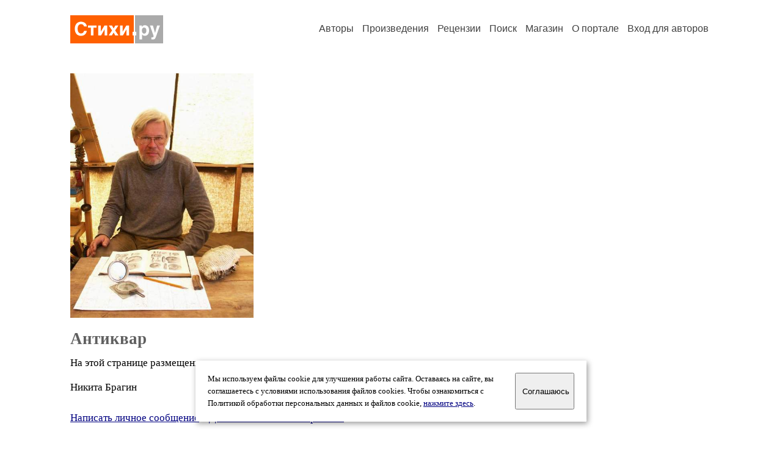

--- FILE ---
content_type: text/html; charset=windows-1251
request_url: https://stihi.ru/avtor/antikvarius
body_size: 10867
content:
<head>
<meta http-equiv="Content-Type" content="text/html" />
<meta name="viewport" content="width=device-width, initial-scale=1.0" />
<meta http-equiv="X-Frame-Options" content="deny" />
<meta name="DESCRIPTION" content="Портал предоставляет авторам возможность свободной публикации и обсуждения произведений современной поэзии." />
<meta name="Keywords" content="стихи стихотворение поэзия поэт поэтический лирика автор литература творчество журнал" />
<meta name="title" content="Антиквар / Стихи.ру" />
<title>Антиквар / Стихи.ру</title>
<link rel="stylesheet" href="/styles/s_main_14.css">
<script language="JavaScript" src="/styles/p_main_2.js"></script>
</head>

<body bgcolor="#FFFFFF" text="#000000" link="#000080" vlink="#505050" alink="#FF0000" marginheight="0" marginwidth="0" topmargin="0" leftmargin="0">



<div id="container">

  <div id="header">
    <div class="line1">
      <div class="headlogo"><a href="/"><img src="/images/stihi.svg" alt="Стихи.ру" title="Стихи.ру"></a></div>
      <ul class="headmenu">
        <li><a href="/authors/">Авторы</a></li>
        <li><a href="/poems/">Произведения</a></li>
        <li><a href="/board/">Рецензии</a></li>
        <li><a href="/search.html">Поиск</a></li>
        <li><a href="https://shop.stihi.ru/">Магазин</a></li>
        <li><a href="https://o.stihi.ru/"><nobr>О портале</nobr></a></li>
        <li><a href="/login/">Вход для авторов</a></li>      </ul>
    </div>
  </div>
  <div class="maintext">
  <index>
<span class="authorsphoto"><img src="/photos/antikvarius.jpg" border="0" alt="Антиквар"></span><br>
<h1>Антиквар</h1>
<div ID="textlink">На этой странице размещены мои дилетантские очерки по истории и теории стиха. <br>
<br>
Никита Брагин<br>
</div>

<div ID="textlink"><a href="/login/messages.html?antikvarius">Написать личное сообщение</a> &nbsp;&nbsp; <a href="/recommend.html?antikvarius">Добавить в список избранных</a></div>

<p style="margin-left:20px">
Произведений: <b>30</b><br>
<a href="/rec_author.html?antikvarius">Получено рецензий</a>: <b>941</b><br>
<a href="/rec_writer.html?antikvarius">Написано рецензий</a>: <b>243</b><br>
<a href="/readers.html?antikvarius">Читателей</a>: <b>265038</b><br>
</p>
<h2>Произведения</h2>

<div ID="bookheader"><a name="8">очерки по теории и практике стихосложения</a></div>
<ul type="square" style="color:#404040">
<li><a href="/2017/04/28/10121" class="poemlink">Лимерики и Эдвард Лир</a> <small>- эссе и статьи, 28.04.2017 21:07</small></li>
<li><a href="/2008/01/20/3156" class="poemlink">История рифмы в русской поэзии</a> <small>- прозаические миниатюры, 20.01.2008 09:22</small></li>
<li><a href="/2008/03/03/2879" class="poemlink">Омонимические, тавтологические и паронимические...</a> <small>- прозаические миниатюры, 03.03.2008 09:22</small></li>
<li><a href="/2008/03/05/3403" class="poemlink">Точная рифма</a> <small>- прозаические миниатюры, 05.03.2008 09:22</small></li>
<li><a href="/2008/03/21/3650" class="poemlink">Неточные рифмы</a> <small>- прозаические миниатюры, 21.03.2008 09:22</small></li>
<li><a href="/2008/04/05/1528" class="poemlink">Ассонанс и диссонансная рифма</a> <small>- прозаические миниатюры, 05.04.2008 09:22</small></li>
<li><a href="/2006/04/29-2047" class="poemlink">Школа поэтического мастерства для чего это нужно?</a> <small>- эссе и статьи, 29.04.2006 09:22</small></li>
<li><a href="/2006/05/05-750" class="poemlink">Соперничество двух систем</a> <small>- прозаические миниатюры, 05.05.2006 09:22</small></li>
<li><a href="/2006/05/27-476" class="poemlink">Ямб. Основные понятия</a> <small>- прозаические миниатюры, 27.05.2006 09:22</small></li>
<li><a href="/2006/05/29-369" class="poemlink">Ямбические размеры</a> <small>- прозаические миниатюры, 29.05.2006 09:22</small></li>
<li><a href="/2006/06/01-600" class="poemlink">Хорей</a> <small>- прозаические миниатюры, 01.06.2006 09:22</small></li>
<li><a href="/2006/06/04-1890" class="poemlink">Трёхсложные метры</a> <small>- прозаические миниатюры, 04.06.2006 09:22</small></li>
<li><a href="/2006/06/05-692" class="poemlink">Пэоны</a> <small>- прозаические миниатюры, 05.06.2006 09:21</small></li>
<li><a href="/2006/06/08-490" class="poemlink">Кольцовский пятисложник</a> <small>- прозаические миниатюры, 08.06.2006 09:21</small></li>
<li><a href="/2006/06/11-609" class="poemlink">Гекзаметр</a> <small>- прозаические миниатюры, 11.06.2006 09:21</small></li>
<li><a href="/2007/01/05-1388" class="poemlink">Античные логаэды</a> <small>- прозаические миниатюры, 05.01.2007 09:21</small></li>
<li><a href="/2007/06/23-2281" class="poemlink">Дольники</a> <small>- прозаические миниатюры, 23.06.2007 09:21</small></li>
<li><a href="/2007/06/17-1792" class="poemlink">Русские логаэды</a> <small>- прозаические миниатюры, 17.06.2007 09:21</small></li>
<li><a href="/2007/07/30-2338" class="poemlink">Тактовик</a> <small>- прозаические миниатюры, 30.07.2007 09:21</small></li>
<li><a href="/2007/08/06-2179" class="poemlink">Акцентный стих</a> <small>- прозаические миниатюры, 06.08.2007 09:21</small></li>
<li><a href="/2007/09/30/1893" class="poemlink">Полиметрия</a> <small>- прозаические миниатюры, 30.09.2007 09:21</small></li>
<li><a href="/2007/10/13/1597" class="poemlink">Верлибр</a> <small>- прозаические миниатюры, 13.10.2007 09:21</small></li>
<li><a href="/2007/11/24/2425" class="poemlink">История рифмы в мировой поэзии</a> <small>- прозаические миниатюры, 24.11.2007 09:21</small></li>
<li><a href="/2007/12/15/3053" class="poemlink">Клаузулы. Рифмы мужские, женские, дактилические</a> <small>- прозаические миниатюры, 15.12.2007 09:21</small></li>
<li><a href="/2006/06/13-794" class="poemlink">Триолет</a> <small>- прозаические миниатюры, 13.06.2006 09:21</small></li>
<li><a href="/2006/06/10-615" class="poemlink">Классическая французская баллада</a> <small>- прозаические миниатюры, 10.06.2006 09:21</small></li>
<li><a href="/2006/05/15-1174" class="poemlink">Английский сонет</a> <small>- прозаические миниатюры, 15.05.2006 09:21</small></li>
<li><a href="/2006/05/11-2559" class="poemlink">История сонета</a> <small>- прозаические миниатюры, 11.05.2006 09:21</small></li>
</ul>
<div ID="bookheader"><a name="5">Антикварный Сатирикон</a></div>
<ul type="square" style="color:#404040">
<li><a href="/2006/11/09-1822" class="poemlink">Аверс и реверс</a> <small>- иронические стихи, 09.11.2006 19:02</small></li>
<li><a href="/2006/05/24-1970" class="poemlink">Недругу-стихотворцу</a> <small>- сатирические стихи, 24.05.2006 20:13</small></li>
</ul>
<h3>Ссылки на другие ресурсы:</h3>
<ul type="square"><li><a href="/go/www.stihi.ru/author.html?kangrande">Лаура Делла Скала</a></li>
<li><a href="/go/www.stihi.ru/author.html?11925364">Никита Брагин</a></li>
</ul>

<!-- START Cookie-Alert -->
<div id="cookie_note">
<p class="toptext">Мы используем файлы cookie для улучшения работы сайта. Оставаясь на  сайте, вы соглашаетесь с условиями использования файлов cookies. Чтобы ознакомиться с Политикой обработки персональных данных и файлов cookie, <a href="https://o.stihi.ru/privacy" target="_blank">нажмите здесь</a>.</p>
<button class="button cookie_accept"><nobr>Соглашаюсь</nobr></button>
</div>
<script>checkCookies();</script>
<!-- END Cookie-Alert -->
  </index>
  </div>
  <div id="footer">
    <div class="footmenu">
      <a href="/authors/">Авторы</a>&nbsp;&nbsp; 
      <a href="/poems/">Произведения</a>&nbsp;&nbsp; 
      <a href="/board/">Рецензии</a>&nbsp;&nbsp; 
      <a href="/search.html">Поиск</a>&nbsp;&nbsp; 
      <a href="https://shop.stihi.ru/">Магазин</a>&nbsp;&nbsp; 
      <a href="/login/"><nobr>Вход для авторов</nobr></a>&nbsp;&nbsp; 
      <a href="https://o.stihi.ru/"><nobr>О портале</nobr></a>&nbsp;&nbsp;&nbsp;
      <a href="https://stihi.ru/">Стихи.ру</a>&nbsp;&nbsp; 
      <a href="https://proza.ru/">Проза.ру</a>
    </div>

    <table border="0" cellpadding="5" cellspacing="0" wspace="3" hspace="3" align="right">
      <tr>
       <td valign="top"><!--LiveInternet counter--><script type="text/javascript"><!--
document.write("<a href='https://www.liveinternet.ru/rating/ru/literature/' "+
"target=_blank><img src='//counter.yadro.ru/hit?t27.2;r"+
escape(document.referrer)+((typeof(screen)=="undefined")?"":
";s"+screen.width+"*"+screen.height+"*"+(screen.colorDepth?
screen.colorDepth:screen.pixelDepth))+";u"+escape(document.URL)+
";"+Math.random()+
"' alt='' title='LiveInternet: показано количество просмотров и"+
" посетителей' "+
"border='0' width='88' height='120'></a>")
//--></script><!--/LiveInternet-->
</td>
      </tr>
    </table>
    <p>Портал Стихи.ру предоставляет авторам возможность свободной публикации своих литературных произведений в сети Интернет на основании <a href="https://o.stihi.ru/dogovor">пользовательского договора</a>. Все авторские права на произведения принадлежат авторам и охраняются <a href="https://o.stihi.ru/pravo">законом</a>. Перепечатка произведений возможна только с согласия его автора, к которому вы можете обратиться на его авторской странице. Ответственность за тексты произведений авторы несут самостоятельно на основании <a href="https://o.stihi.ru/pravila">правил публикации</a> и <a href="https://o.stihi.ru/pravo">законодательства Российской Федерации</a>. Данные пользователей обрабатываются на основании <a href="https://o.stihi.ru/privacy">Политики обработки персональных данных</a>. Вы также можете посмотреть более подробную <a href="https://o.stihi.ru/">информацию о портале</a> и <a href="/help/">связаться с администрацией</a>.</p>
    <p>Ежедневная аудитория портала Стихи.ру &ndash; порядка 200 тысяч посетителей, которые в общей сумме просматривают более двух миллионов страниц по данным счетчика посещаемости, который расположен справа от этого текста. В каждой графе указано по две цифры: количество просмотров и количество посетителей.</p>
    <p>&copy; Все права принадлежат авторам, 2000-2026. &nbsp; Портал работает под эгидой <a href="https://rossp.ru/" target="_blank">Российского союза писателей</a>. <span style="color:#F00000">18+</span></p>
  </div>

<!-- Yandex.Metrika counter -->
<script type="text/javascript" >
   (function(m,e,t,r,i,k,a){m[i]=m[i]||function(){(m[i].a=m[i].a||[]).push(arguments)};
   m[i].l=1*new Date();k=e.createElement(t),a=e.getElementsByTagName(t)[0],k.async=1,k.src=r,a.parentNode.insertBefore(k,a)})
   (window, document, "script", "https://mc.yandex.ru/metrika/tag.js", "ym");

   ym(82264, "init", {
        clickmap:true,
        trackLinks:true,
        accurateTrackBounce:true
   });
</script>
<noscript><div><img src="https://mc.yandex.ru/watch/82264" style="position:absolute; left:-9999px;" alt="" /></div></noscript>
<!-- /Yandex.Metrika counter -->




<script type="text/javascript">
if((self.parent&&!(self.parent===self))&&(self.parent.frames.length!=0)){self.parent.location=document.location}
</script>

</div>

</body>
</html>
